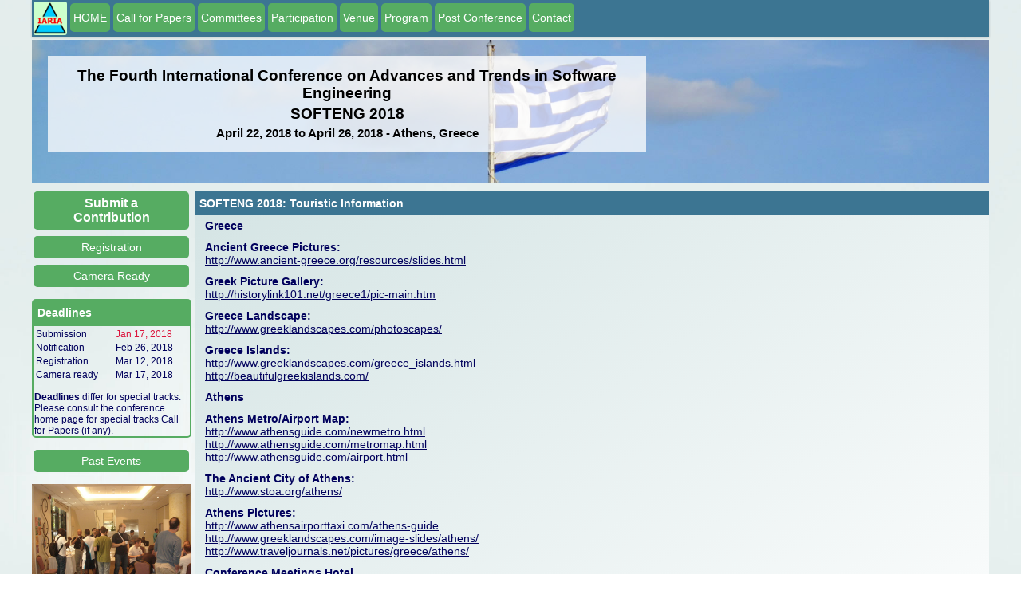

--- FILE ---
content_type: text/html; charset=UTF-8
request_url: https://www.iaria.org/conferences2018/TouristSOFTENG18.html
body_size: 19818
content:
<!DOCTYPE html PUBLIC "-//W3C//DTD XHTML 1.0 Transitional//EN" "http://www.w3.org/TR/xhtml1/DTD/xhtml1-transitional.dtd"><html xmlns="http://www.w3.org/1999/xhtml"><head><meta name="viewport" content="width=device-width, initial-scale=1.0, maximum-scale=1"><title>SOFTENG 2018 Touristic Information</title><link rel="shortcut icon" href="https://www.iaria.org/images/_icons/favicon_iaria.ico" type="image/x-icon" /><link rel="stylesheet" href="https://www.iaria.org/css2/css6.css" /><meta http-equiv="Content-type" value="text/html; charset=UTF-8" /></head><body><div class="wrap"><div class="headmenu">			<div class="menudiv"><div class="homeimage"><a href="https://www.iaria.org"><img src="https://www.iaria.org/images2/webpage/logo.png" width="42" height="42"/></a></div><a href="SOFTENG18.html"><div class="dropdown">  <button class="dropbtn">HOME</button>  <div class="dropdown-content">  </div></div></a><a href="CfPSOFTENG18.html"><div class="dropdown">  <button class="dropbtn">Call for Papers</button>  <div class="dropdown-content">  </div></div></a><a href="ComSOFTENG18.html"><div class="dropdown">  <button class="dropbtn">Committees</button>  <div class="dropdown-content">  </div></div></a><div class="dropdown">  <button class="dropbtn">Participation</button>  <div class="dropdown-content">    <a href="SubmitSOFTENG18.html">Submit a Paper</a>    <a href="CameraSOFTENG18.html">Camera Ready</a>    <a href="RegistrationSOFTENG18.html">Registration</a>  </div></div><div class="dropdown">  <button class="dropbtn">Venue</button>  <div class="dropdown-content">    <a href="TouristSOFTENG18.html">Touristic Info</a>    <a href="HotelTravelSOFTENG18.html">Hotel and Travel</a>  </div></div><div class="dropdown">  <button class="dropbtn">Program</button>  <div class="dropdown-content">    <a href="TutorialsSOFTENG18.html">Tutorials</a>    <a href="ProgramSOFTENG18.html">Event Program</a>  </div></div><div class="dropdown">  <button class="dropbtn">Post Conference</button>  <div class="dropdown-content">    <a href="StatsSOFTENG18.html">Statistics</a>    <a href="AwardsSOFTENG18.html">Awards</a>    <a href="PhotosSOFTENG18.html">Photos</a>  </div></div><a href="mailto:contact@iaria.org"><div class="dropdown">  <button class="dropbtn">Contact</button>  <div class="dropdown-content">  </div></div></a>			</div>		</div><div class="head" style="background-image: url(https://www.iaria.org/images2/banners/athens/athens_strip_7.jpg); background-size: cover;"><div class="conflabels"><h2>The Fourth International Conference on Advances and Trends in Software Engineering</h2><h2>SOFTENG 2018</h2><h3>April 22, 2018 to April 26, 2018 - Athens, Greece</h3></div></div><div class="contents"><div class="first"><a href="SubmitSOFTENG18.html"><div class="dropdown">  <button class="dropbtn sidemenu submitbtn">Submit a Contribution</button>  <div class="dropdown-content">  </div></div></a><a href="RegistrationSOFTENG18.html"><div class="dropdown">  <button class="dropbtn sidemenu">Registration</button>  <div class="dropdown-content">  </div></div></a><a href="CameraSOFTENG18.html"><div class="dropdown">  <button class="dropbtn sidemenu">Camera Ready</button>  <div class="dropdown-content">  </div></div></a><p></p><div class="titledbox"><div class="title">Deadlines</div><div class="content">	<table width="100%" border="0" cellpadding="0">      <tr>        <td><p class="lean">Submission</p></td>        <td><p class="lean red">Jan 17, 2018</p></td>      </tr>      <tr>        <td><p class="lean">Notification</p></td>        <td><p class="lean">Feb 26, 2018</p></td>      </tr>      <tr>        <td><p class="lean">Registration</p></td>        <td><p class="lean">Mar 12, 2018</p></td>      </tr>      <tr>        <td><p class="lean">Camera ready</p></td>        <td><p class="lean">Mar 17, 2018</p></td>      </tr>    </table><p></p><p class="lean"><strong>Deadlines</strong> differ for special tracks. Please consult the conference home page for special tracks Call for Papers (if any).</p>	</div></div><p></p><a href="https://www.iaria.org/conferences/SOFTENG.html"><div class="dropdown">  <button class="dropbtn sidemenu">Past Events</button>  <div class="dropdown-content">  </div></div></a><p></p><div class="slidecontainer">								<div class="slideshow-container">					<div class="mySlides fade">					  <img class="slideimg" src="https://www.iaria.org/images2/slideshow/athens/DSC05437.JPG">					  </div>					<div class="mySlides fade">					  <img class="slideimg" src="https://www.iaria.org/images2/slideshow/athens/IMG_8844.jpg">					  </div>					<div class="mySlides fade">					  <img class="slideimg" src="https://www.iaria.org/images2/slideshow/athens/DSC04097.JPG">					  </div>					<div class="mySlides fade">					  <img class="slideimg" src="https://www.iaria.org/images2/slideshow/athens/DSC04056.JPG">					  </div>					<div class="mySlides fade">					  <img class="slideimg" src="https://www.iaria.org/images2/slideshow/athens/DSC05472.JPG">					  </div>					<div class="mySlides fade">					  <img class="slideimg" src="https://www.iaria.org/images2/slideshow/athens/DSC05362.JPG">					  </div>					<div class="mySlides fade">					  <img class="slideimg" src="https://www.iaria.org/images2/slideshow/athens/IMG_8991.jpg">					  </div>					<div class="mySlides fade">					  <img class="slideimg" src="https://www.iaria.org/images2/slideshow/athens/IMG_8830.jpg">					  </div>					<div class="mySlides fade">					  <img class="slideimg" src="https://www.iaria.org/images2/slideshow/athens/IMG_8861.jpg">					  </div>					<div class="mySlides fade">					  <img class="slideimg" src="https://www.iaria.org/images2/slideshow/athens/DSC04075.JPG">					  </div>					<div class="mySlides fade">					  <img class="slideimg" src="https://www.iaria.org/images2/slideshow/athens/DSC05485.JPG">					  </div>					<div class="mySlides fade">					  <img class="slideimg" src="https://www.iaria.org/images2/slideshow/athens/DSC05481.JPG">					  </div>					<div class="mySlides fade">					  <img class="slideimg" src="https://www.iaria.org/images2/slideshow/athens/DSC04015.JPG">					  </div>					<div class="mySlides fade">					  <img class="slideimg" src="https://www.iaria.org/images2/slideshow/athens/DSC04121.JPG">					  </div>					<div class="mySlides fade">					  <img class="slideimg" src="https://www.iaria.org/images2/slideshow/athens/DSC04106.JPG">					  </div>					<div class="mySlides fade">					  <img class="slideimg" src="https://www.iaria.org/images2/slideshow/athens/DSC05467.JPG">					  </div>					<div class="mySlides fade">					  <img class="slideimg" src="https://www.iaria.org/images2/slideshow/athens/DSC04102.JPG">					  </div>					<div class="mySlides fade">					  <img class="slideimg" src="https://www.iaria.org/images2/slideshow/athens/DSC05455.JPG">					  </div>					<div class="mySlides fade">					  <img class="slideimg" src="https://www.iaria.org/images2/slideshow/athens/DSC04118.JPG">					  </div>					<div class="mySlides fade">					  <img class="slideimg" src="https://www.iaria.org/images2/slideshow/athens/DSC04115.JPG">					  </div>					<div class="mySlides fade">					  <img class="slideimg" src="https://www.iaria.org/images2/slideshow/athens/DSC05368.JPG">					  </div>					<div class="mySlides fade">					  <img class="slideimg" src="https://www.iaria.org/images2/slideshow/athens/IMG_9083.jpg">					  </div>					<div class="mySlides fade">					  <img class="slideimg" src="https://www.iaria.org/images2/slideshow/athens/IMG_8847.jpg">					  </div>					<div class="mySlides fade">					  <img class="slideimg" src="https://www.iaria.org/images2/slideshow/athens/IMG_8845.jpg">					  </div>					<div class="mySlides fade">					  <img class="slideimg" src="https://www.iaria.org/images2/slideshow/athens/DSC05433.JPG">					  </div>					<div class="mySlides fade">					  <img class="slideimg" src="https://www.iaria.org/images2/slideshow/athens/DSC05469.JPG">					  </div>					<div class="mySlides fade">					  <img class="slideimg" src="https://www.iaria.org/images2/slideshow/athens/IMG_8962.jpg">					  </div>					<div class="mySlides fade">					  <img class="slideimg" src="https://www.iaria.org/images2/slideshow/athens/DSC05466.JPG">					  </div>					<div class="mySlides fade">					  <img class="slideimg" src="https://www.iaria.org/images2/slideshow/athens/DSC05391.JPG">					  </div>					<div class="mySlides fade">					  <img class="slideimg" src="https://www.iaria.org/images2/slideshow/athens/IMG_9094.jpg">					  </div>					<div class="mySlides fade">					  <img class="slideimg" src="https://www.iaria.org/images2/slideshow/athens/DSC04088.JPG">					  </div>					<div class="mySlides fade">					  <img class="slideimg" src="https://www.iaria.org/images2/slideshow/athens/IMG_9022.jpg">					  </div>					<div class="mySlides fade">					  <img class="slideimg" src="https://www.iaria.org/images2/slideshow/athens/DSC05404.JPG">					  </div>					<div class="mySlides fade">					  <img class="slideimg" src="https://www.iaria.org/images2/slideshow/athens/DSC05482.JPG">					  </div>					<div class="mySlides fade">					  <img class="slideimg" src="https://www.iaria.org/images2/slideshow/athens/IMG_9004.jpg">					  </div>					<div class="mySlides fade">					  <img class="slideimg" src="https://www.iaria.org/images2/slideshow/athens/DSC05400.JPG">					  </div>					<div class="mySlides fade">					  <img class="slideimg" src="https://www.iaria.org/images2/slideshow/athens/DSC04050.JPG">					  </div>					<div class="mySlides fade">					  <img class="slideimg" src="https://www.iaria.org/images2/slideshow/athens/DSC04081.JPG">					  </div>					<div class="mySlides fade">					  <img class="slideimg" src="https://www.iaria.org/images2/slideshow/athens/DSC05414.JPG">					  </div>					<div class="mySlides fade">					  <img class="slideimg" src="https://www.iaria.org/images2/slideshow/athens/DSC05448.JPG">					  </div>					<div class="mySlides fade">					  <img class="slideimg" src="https://www.iaria.org/images2/slideshow/athens/DSC04110.JPG">					  </div>					<div class="mySlides fade">					  <img class="slideimg" src="https://www.iaria.org/images2/slideshow/athens/DSC05451.JPG">					  </div>					<div class="mySlides fade">					  <img class="slideimg" src="https://www.iaria.org/images2/slideshow/athens/DSC05375.JPG">					  </div>					<div class="mySlides fade">					  <img class="slideimg" src="https://www.iaria.org/images2/slideshow/athens/DSC05458.JPG">					  </div>					<div class="mySlides fade">					  <img class="slideimg" src="https://www.iaria.org/images2/slideshow/athens/DSC05478.JPG">					  </div>					<div class="mySlides fade">					  <img class="slideimg" src="https://www.iaria.org/images2/slideshow/athens/DSC04109.JPG">					  </div>					<div class="mySlides fade">					  <img class="slideimg" src="https://www.iaria.org/images2/slideshow/athens/DSC05422.JPG">					  </div>					<div class="mySlides fade">					  <img class="slideimg" src="https://www.iaria.org/images2/slideshow/athens/IMG_8806.jpg">					  </div>					<div class="mySlides fade">					  <img class="slideimg" src="https://www.iaria.org/images2/slideshow/athens/DSC05446.JPG">					  </div>					<div class="mySlides fade">					  <img class="slideimg" src="https://www.iaria.org/images2/slideshow/athens/IMG_8825.jpg">					  </div>					<div class="mySlides fade">					  <img class="slideimg" src="https://www.iaria.org/images2/slideshow/athens/DSC05371.JPG">					  </div>					<div class="mySlides fade">					  <img class="slideimg" src="https://www.iaria.org/images2/slideshow/athens/IMG_8839.jpg">					  </div>					<div class="mySlides fade">					  <img class="slideimg" src="https://www.iaria.org/images2/slideshow/athens/DSC04099.JPG">					  </div>					<div class="mySlides fade">					  <img class="slideimg" src="https://www.iaria.org/images2/slideshow/athens/DSC05390.JPG">					  </div>					<div class="mySlides fade">					  <img class="slideimg" src="https://www.iaria.org/images2/slideshow/athens/DSC04116.JPG">					  </div>				</div>				<script>				var slideIndex = 0;				showSlides();				function showSlides() {					var i;					var slides = document.getElementsByClassName("mySlides");					for (i = 0; i < slides.length; i++) {					   slides[i].style.display = "none";  					}					slideIndex++;					if (slideIndex> slides.length) {slideIndex = 1}   					slides[slideIndex-1].style.display = "block";  					setTimeout(showSlides, 4000);				}				</script>			</div><p></p><div class="titledbox">	<div class="title">Publication</div>	<div class="content">	<table width="100%" border="0" cellpadding="0">      <tr>        <td style="vertical-align: top;"><p class="small">Published by IARIA Press (operated by <a target="_blank" href="https://www.xpertps.com/">Xpert Publishing Services</a>)</p></td>        <td style="vertical-align: top;"><p class="small"><a target="_blank" href="https://www.xpertps.com/"><img src="https://www.iaria.org/images/_general/xps.jpg"/></a></p></td>      </tr>      <tr>        <td style="vertical-align: top;"><p class="small">Archived in the Open Access <a target="_blank" href="https://www.thinkmind.org">IARIA ThinkMind Digital Library</a></p></td>        <td style="vertical-align: top;"><p class="small"><a target="_blank" href="https://www.thinkmind.org"><img src="https://www.iaria.org/images/_general/thinkmind.jpg"/></a></p></td>      </tr>      <tr>        <td colspan="2" style="vertical-align: top;"><p class="small">Prints available at <a href="http://www.proceedings.com/9769.html">Curran Associates, Inc.</a></p></td>        </tr>      <tr>        <td colspan="2" style="vertical-align: top;"><p class="small">Authors of selected papers will be invited to submit extended versions to a <a href="https://www.iariajournals.org/">IARIA Journal</a></p></td>        </tr>      <tr>        <td colspan="2" style="vertical-align: top;"><p class="small"><a href="https://www.iaria.org/indexing.html">Indexing Procedure</a></p></td>        </tr>    </table>	</div></div><p></p><div class="titledbox">	<div class="title">Affiliated Journals</div>	<div class="centeredcontent">	<a href="http://www.iariajournals.org/software/index.html"><img class="journalimg" src="https://www.iaria.org/images2/journals/soft_cover_small.jpg" /></a>	</div></div><p></p></div>		<div class="second">				<div class="dropdown">					<button onclick="myFunction()" class="dropbtn mobilebtn">Menu</button>					<div id="myDropdown" class="dropdown-content">						<a href="SOFTENG18.html">HOME</a>						<a href="CfPSOFTENG18.html">Call for Papers</a>						<a href="ComSOFTENG18.html">Committees</a>						<a href="TouristSOFTENG18.html">Touristic Info</a>						<a href="HotelTravelSOFTENG18.html">Hotel and Travel</a>						<a href="ProgramSOFTENG18.html">Event Program</a>						<a href="TutorialsSOFTENG18.html">Tutorials</a>						<a href="RegistrationSOFTENG18.html">Registration</a>						<a href="CameraSOFTENG18.html">Camera Ready</a>						<a href="SubmitSOFTENG18.html">Submit a Paper</a>						<a href="https://www.iaria.org">iaria.org</a>						<a href="mailto:contact@iaria.org">Contact</a>					</div>				</div><script language="javascript">function myFunction() {    document.getElementById("myDropdown").classList.toggle("show");}// Close the dropdown menu if the user clicks outside of itwindow.onclick = function(event) {  if (!event.target.matches(".dropbtn")) {    var dropdowns = document.getElementsByClassName("dropdown-content");    var i;    for (i = 0; i < dropdowns.length; i++) {      var openDropdown = dropdowns[i];      if (openDropdown.classList.contains("show")) {        openDropdown.classList.remove("show");      }    }  }}</script><div class="phoneinfo">	<p class="phoneinfop">SOFTENG 2018 - The Fourth International Conference on Advances and Trends in Software Engineering</p>	<p class="phoneinfop">April 22, 2018 - April 26, 2018</p></div><div class="titlebar">SOFTENG 2018: Touristic Information</div>
	<p class="title"><strong>Greece</strong></p>
	<p><strong>Ancient Greece Pictures: </strong><br />
      <a href="http://www.ancient-greece.org/resources/slides.html">http://www.ancient-greece.org/resources/slides.html</a> </p>
	<p><strong>Greek Picture Gallery: </strong><br />
      <a href="http://historylink101.net/greece1/pic-main.htm">http://historylink101.net/greece1/pic-main.htm</a> </p>
	<p><strong>Greece Landscape: </strong><br />
      <a href="http://www.greeklandscapes.com/photoscapes/">http://www.greeklandscapes.com/photoscapes/</a> </p>
	<p><strong>Greece Islands:</strong><br />
        <a href="http://www.greeklandscapes.com/greece_islands.html">http://www.greeklandscapes.com/greece_islands.html</a> <br />
      <a href="http://beautifulgreekislands.com/">http://beautifulgreekislands.com/</a> </p>
	<p class="title"><strong>Athens </strong></p>
	<p> <strong>Athens Metro/Airport Map: </strong><br />
        <a href="http://www.athensguide.com/newmetro.html">http://www.athensguide.com/newmetro.html</a> <br />
        <a href="http://www.athensguide.com/metromap.html">http://www.athensguide.com/metromap.html</a> <br />
      <a href="http://www.athensguide.com/airport.html">http://www.athensguide.com/airport.html</a> </p>
	<p><strong>The Ancient City of Athens: </strong><br />
      <a href="http://www.stoa.org/athens/">http://www.stoa.org/athens/</a> </p>
	<p><strong>Athens Pictures: </strong><br />
        <a href="http://www.athensairporttaxi.com/athens-guide">http://www.athensairporttaxi.com/athens-guide</a> <br />
        <a href="http://www.greeklandscapes.com/image-slides/athens/">http://www.greeklandscapes.com/image-slides/athens/</a> <br />
      <a href="http://www.traveljournals.net/pictures/greece/athens/">http://www.traveljournals.net/pictures/greece/athens/</a> </p>
	<p class="title"><strong>Conference Meetings Hotel</strong></p>
	<p><strong>Conference Hotels information </strong><br />
        <a href="http://www.accorhotels.com/gb/hotel-0866-novotel-athenes/index.shtml">http://www.accorhotels.com/gb/hotel-0866-novotel-athenes/index.shtml</a> <br />
	  NOVOTEL Athenes Hotel <br />
	  4-8 Michail Voda str. <br />
	  104 39 Athens &ndash; Greece <br />
	  Tel. (+30)210/8200700 <br />
	  Fax. (+30)210/8200777 <br />
  <a href="mailto:H0866@accor.com">H0866@accor.com</a></p>
	<p> <strong>Internet access</strong><br />
	  Free wireless Internet access will be provided during all   the conference. </p>
	<p>&nbsp;</p>

</div></div><p></p><p></p><a name="Sponsors" id="Sponsors"><p class="copyright">Copyright (c) 2006-2026, IARIA</p></div></body></html>